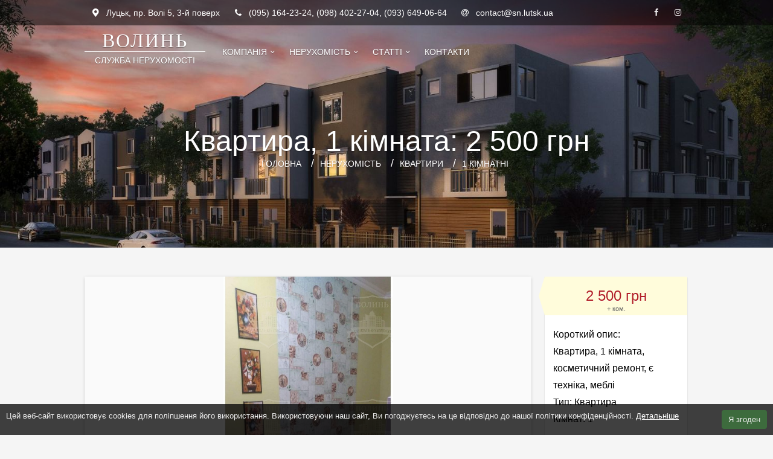

--- FILE ---
content_type: text/html; charset=UTF-8
request_url: https://sn.lutsk.ua/realty/apartments/1-rooms/object-15096.html
body_size: 5027
content:
<!DOCTYPE html>
<html lang="uk-UA">
<head>
	<meta charset="utf-8">
	<meta http-equiv="X-UA-Compatible" content="IE=edge">
	<meta name="viewport" content="initial-scale=1.0, maximum-scale=1.0, user-scalable=0, width=device-width">

	<!-- <link  rel="stylesheet" type="text/css" media="all" href="https://fonts.googleapis.com/css?family=Open+Sans:300,400italic,400,700&amp;subset=latin,cyrillic"> -->
	<link rel="stylesheet" type="text/css" media="all" href="https://static.sn.lutsk.ua/c/resources/95690ba09a6bd50e61c8ca36ebb53288.css">
	<link rel="stylesheet" type="text/css" media="all" href="https://static.sn.lutsk.ua/c/resources/b6394aa6ea306571246e37be8a67534b.css">
	<link rel="stylesheet" type="text/css" media="print" href="https://static.sn.lutsk.ua/c/resources/55e3c163791d7a3afe5c26377083ed52.css">
	<meta property="og:site_name" content="Служба нерухомості «Волинь»" />

	<title>Квартира, 1 кімната, косметичний ремонт, є техніка, 1/6667: 2 500 грн - Служба нерухомості «Волинь»</title><meta name="description" content="1 кімнатна квартира по вулиці Володимирська. Колишній гуртожиток, кухня і санвузол спільний на 2 кімнати. Хороший ремонт, вмебльована, є вся побутова техніка. Ціна 2500 грн/міс + к.п." /><meta name="keywords" content="" /><meta property="og:title" content="Квартира, 1 кімната, косметичний ремонт, є техніка, 1/6667: 2 500 грн" /><meta property="og:description" content="1 кімнатна квартира по вулиці Володимирська. Колишній гуртожиток, кухня і санвузол спільний на 2 кімнати. Хороший ремонт, вмебльована, є вся побутова техніка. Ціна 2500 грн/міс + к.п." /><link rel="image_src" href="https://static.sn.lutsk.ua/f/realty/15096/9f3cf885_1617435533.jpg" /><meta property="og:image" content="https://static.sn.lutsk.ua/f/realty/15096/9f3cf885_1617435533.jpg" />

	<meta name="msapplication-config" content="https://sn.lutsk.ua/browserconfig.xml" />
	<link rel="icon" type="image/x-icon" href="https://sn.lutsk.ua/favicon.ico" />
	<link rel="icon" type="image/vnd.microsoft.icon" href="https://sn.lutsk.ua/favicon.ico" />
	<link rel="icon" type="image/png" href="https://sn.lutsk.ua/favicon-16x16.png" sizes="16x16">
	<link rel="icon" type="image/png" href="https://sn.lutsk.ua/favicon-32x32.png" sizes="32x32">
	<link rel="icon" type="image/png" href="https://sn.lutsk.ua/favicon-96x96.png" sizes="96x96">
	<link rel="icon" type="image/png" href="https://sn.lutsk.ua/favicon-256x256.png" sizes="256x256">
	<link rel="apple-touch-icon" sizes="180x180" href="https://sn.lutsk.ua/apple-touch-icon.png">

	<link rel="publisher" href="https://plus.google.com/+snlutskua-estate">

	<script type="text/javascript" src="/public/thirdparty/jquery-1.11.1.min.js"></script>
	<script type="application/ld+json">
	{
	"@context": "http://schema.org",
	"@type": "Organization",
	"name": "Служба нерухомості «Волинь»",
	"url": "https://sn.lutsk.ua",
	"sameAs": [
	"https://www.facebook.com/sn.volyn"
	]
	}
	</script>
	<!--[if lt IE 9]>
		<link rel="stylesheet" type="text/css" href="https://static.sn.lutsk.ua/c/resources/208388c5cdb6b3c764b680a9c7d9a303.css">
		<script type="text/javascript" src="https://cdnjs.cloudflare.com/ajax/libs/html5shiv/3.7.3/html5shiv.js"></script>
	<![endif]-->
</head>

<body class="a-Realty">
	<script>(function(_,s,o,g,r,a,m){_['GoogleAnalyticsObject']=r;_[r]=_[r]||function(){(_[r].q=_[r].q||[]).push(arguments)},_[r].l=1*new Date();a=s.createElement(o),m=s.getElementsByTagName(o)[0];a.async=1;a.src=g;m.parentNode.insertBefore(a,m)})(window,document,'script','//www.google-analytics.com/analytics.js','ga');ga('create','UA-64703609-1','auto');ga('send','pageview');</script>
	<header class="clear">
		<div class="address clear" itemscope itemtype="http://schema.org/PostalAddress"><div class="content">
			<div class="item">
				<span class="icon ic-marker"></span>
				<span class="text">Луцьк, <span itemprop="streetAddress">пр. Волі 5, 3-й поверх</span></span>
			</div>
			<div class="item">
				<span class="icon ic-phone"></span>
				<span class="text">(095) 164-23-24, (098) 402-27-04, (093) 649-06-64</span>
			</div>
			<div class="item">
				<span class="icon ic-at"></span>
				<span class="text">contact@sn.lutsk.ua</span>
			</div>

			<div class="item sc">
				<a class="sc-item ic-fb" href="https://fb.com/sn.volyn" target="_blank"></a>
				<a class="sc-item ic-instagram" href="https://www.instagram.com/orendakvarturlutsk/" target="_blank"></a>
			</div>
		</div></div>

		<nav class="top content clear">
			<div itemscope itemtype="http://schema.org/RealEstateAgent">
				<span itemprop="name" class="hidden">Служба нерухомості «Волинь»</span>

				<meta itemprop="email" content="contact@sn.lutsk.ua">
				<meta itemprop="foundingDate" content="2015">
				<meta itemprop="currenciesAccepted" content="UAH">
				<meta itemprop="openingHours" content="Mo-Fr 9:00-18:00">
				<meta itemprop="openingHours" content="Sa 10:00-16:00">
				<meta itemprop="image" content="https://static.sn.lutsk.ua/c/resources/1570b72e98de744d5eb2ce8a9b663b1c.png">
				<meta itemprop="address" content="Луцьк, пр. Волі 5, 3-й поверх">
				<meta itemprop="telephone" content="+380951642324">
				<meta itemprop="telephone" content="+380984022704">
				<meta itemprop="telephone" content="+380936490664">

				<a class="logo" href="https://sn.lutsk.ua/">
					<div class="name-1">ВОЛИНЬ</div>
					<div class="name-2">СЛУЖБА НЕРУХОМОСТІ</div>
					<img src="https://static.sn.lutsk.ua/c/resources/1570b72e98de744d5eb2ce8a9b663b1c.png" class="logo hidden" alt="Logo">
				</a>
			</div>

			<div class="nav-group">

			<ul class="pix-menu menu-1"><li class="item link-1"><a href="https://sn.lutsk.ua/" class="d-hidden"><span class="title">Головна</span></a></li><li class="item link-26 submenu"><a href="https://sn.lutsk.ua/company/" class=""><span class="title">Компанія</span></a><ul class=""><li class="item link-31"><a href="https://sn.lutsk.ua/company/about/" class=""><span class="title">Про компанію</span></a></li><li class="item link-34"><a href="https://sn.lutsk.ua/company/vacancies/" class=""><span class="title">Вакансії</span></a></li></ul></li><li class="item link-27 submenu"><a href="https://sn.lutsk.ua/realty/" class=""><span class="title">Нерухомість</span></a><ul class=""><li class="item link-35 submenu"><a href="https://sn.lutsk.ua/realty/apartments/" class=""><span class="title">Квартири</span></a><ul class=""><li class="item link-43 active"><a href="https://sn.lutsk.ua/realty/apartments/1-rooms/" class=""><span class="title">1 кімнатні</span></a></li><li class="item link-44"><a href="https://sn.lutsk.ua/realty/apartments/2-rooms/" class=""><span class="title">2 кімнатні</span></a></li><li class="item link-45"><a href="https://sn.lutsk.ua/realty/apartments/3-rooms/" class=""><span class="title">3 кімнатні</span></a></li><li class="item link-49"><a href="https://sn.lutsk.ua/realty/apartments/4-more-rooms/" class=""><span class="title">4+ кімнатні</span></a></li></ul></li><li class="item link-46"><a href="https://sn.lutsk.ua/realty/rooms/" class=""><span class="title">Кімнати</span></a></li><li class="item link-36"><a href="https://sn.lutsk.ua/realty/houses/" class=""><span class="title">Будинки</span></a></li></ul></li><li class="item link-28 submenu"><a href="https://sn.lutsk.ua/articles/" class=""><span class="title">Статті</span></a><ul class=""><li class="item link-38"><a href="https://sn.lutsk.ua/articles/news/" class=""><span class="title">Новини</span></a></li><li class="item link-39"><a href="https://sn.lutsk.ua/articles/useful/" class=""><span class="title">Корисна інформація</span></a></li></ul></li><li class="item link-30"><a href="https://sn.lutsk.ua/contact/" class=""><span class="title">Контакти</span></a></li></ul>
			<!-- <ul class="pix-menu pix-lang"><li class="submenu"><span>ua</span><ul><li><a href="https://sn.lutsk.ua/realty/apartments/1-rooms/object-15096.html/" class="active">ua</a></li></ul></li></ul> -->

			</div>

			<div class="navbar-toggle ic-menu"></div>
			<div class="nav-shape"></div>

		</nav>

		
			<div class="header-background">
				<div class="preview-image">
					
				</div>
				<h1>Квартира, 1 кімната: 2 500 грн</h1>
				<div class="breadcrumbs"><span class="crumb"><a href="https://sn.lutsk.ua/" class="home"><span>Головна</span></a></span><span itemscope itemtype="http://data-vocabulary.org/Breadcrumb" class="crumb"><a href="https://sn.lutsk.ua/realty/" itemprop="url"><span itemprop="title">Нерухомість</span></a></span><span itemscope itemtype="http://data-vocabulary.org/Breadcrumb" class="crumb"><a href="https://sn.lutsk.ua/realty/apartments/" itemprop="url"><span itemprop="title">Квартири</span></a></span><span itemscope itemtype="http://data-vocabulary.org/Breadcrumb" class="crumb"><a href="https://sn.lutsk.ua/realty/apartments/1-rooms/" itemprop="url"><span itemprop="title">1 кімнатні</span></a></span></div>
			</div>
		
	</header>


<div class="page clear">
	<div class="content">
		<section class="realty">
	<article class="object full active">
		
			<div class="badge badge-empty"></div>
		

		<div class="photo photo-9">
			<img src="https://static.sn.lutsk.ua/f/realty/15096/9f3cf885_1617435533.jpg" data-thumb="https://static.sn.lutsk.ua/f/realty/15096/th/9f3cf885_1617435533.jpg" alt="Photo" />
		</div>

		<div class="clear"></div>
		<div class="location">вул. Володимирська, м. Луцьк</div>
		<div class="description">1/6667: 1 кімнатна квартира по вулиці Володимирська. Колишній гуртожиток, кухня і санвузол спільний на 2 кімнати. Хороший ремонт, вмебльована, є вся побутова техніка. Ціна 2500 грн/міс + к.п.</div>

		
			<div class="block-share clear">
				<div class="title">Сподобалась пропозиція? Рекомендуйте друзям!</div>
				<!-- <a href="#" data-u="vk"><span class="sc-1"></span></a> -->
				<a href="#" data-u="fb"><span class="sc-2"></span></a>
				<!-- <a href="#" data-u="ok"><span class="sc-3"></span></a> -->
				<a href="#" data-u="google_plus"><span class="sc-4"></span></a>
				<a href="#" data-u="twitter"><span class="sc-5"></span></a>
				<!-- <a href="#" data-u="mail_ru"><span class="sc-6"></span></a> -->
			</div>
			<div class="all-photo">
				<img src="https://static.sn.lutsk.ua/f/realty/15096/2fc295cb_1617435533.jpg" data-thumb="https://static.sn.lutsk.ua/f/realty/15096/th/2fc295cb_1617435533.jpg" alt="Photo" /><img src="https://static.sn.lutsk.ua/f/realty/15096/94c596c2_1617435533.jpg" data-thumb="https://static.sn.lutsk.ua/f/realty/15096/th/94c596c2_1617435533.jpg" alt="Photo" /><img src="https://static.sn.lutsk.ua/f/realty/15096/207eb91e_1617435534.jpg" data-thumb="https://static.sn.lutsk.ua/f/realty/15096/th/207eb91e_1617435534.jpg" alt="Photo" /><img src="https://static.sn.lutsk.ua/f/realty/15096/fb53127e_1617435534.jpg" data-thumb="https://static.sn.lutsk.ua/f/realty/15096/th/fb53127e_1617435534.jpg" alt="Photo" /><img src="https://static.sn.lutsk.ua/f/realty/15096/bf0b0aaa_1617435534.jpg" data-thumb="https://static.sn.lutsk.ua/f/realty/15096/th/bf0b0aaa_1617435534.jpg" alt="Photo" /><img src="https://static.sn.lutsk.ua/f/realty/15096/5fa3fc81_1617435534.jpg" data-thumb="https://static.sn.lutsk.ua/f/realty/15096/th/5fa3fc81_1617435534.jpg" alt="Photo" /><img src="https://static.sn.lutsk.ua/f/realty/15096/3a82d2e1_1617435535.jpg" data-thumb="https://static.sn.lutsk.ua/f/realty/15096/th/3a82d2e1_1617435535.jpg" alt="Photo" /><img src="https://static.sn.lutsk.ua/f/realty/15096/c17d313b_1617435535.jpg" data-thumb="https://static.sn.lutsk.ua/f/realty/15096/th/c17d313b_1617435535.jpg" alt="Photo" />
			</div>
		
	</article>
</section>

<section class="realty related"><h2 class="related-title">Схожі пропозиції</h2><a class="object related" href="https://sn.lutsk.ua/realty/apartments/1-rooms/object-15357.html">
	<div class="photo"><img src="https://static.sn.lutsk.ua/f/realty/15357/th/99771a7c_1617435498.jpg" alt="Photo" /></div>
	<div class="price">4 500 грн</div>
	<div class="location">б-р Дружби Народів, м. Луцьк</div>
	<div class="summary">1/7406: Квартира, 1 кімната, косметичний ремонт, є меблі</div>
</a><a class="object related" href="https://sn.lutsk.ua/realty/apartments/1-rooms/object-9281.html">
	<div class="photo"><div class="splash"></div></div>
	<div class="price">3 000 грн</div>
	<div class="location">пр. Перемоги, м. Луцьк</div>
	<div class="summary">1/6592: Квартира, 1 кімната, косметичний ремонт, 2-й поверх, є меблі</div>
</a><a class="object related" href="https://sn.lutsk.ua/realty/apartments/1-rooms/object-9260.html">
	<div class="photo"><img src="https://static.sn.lutsk.ua/f/realty/9260/th/8fc13c5f_1621974659.jpg" alt="Photo" /></div>
	<div class="price">4 000 грн</div>
	<div class="location">вул. Кравчука, м. Луцьк</div>
	<div class="summary">1/8646: Квартира, 1 кімната, косметичний ремонт, 9-й поверх, є меблі</div>
</a></section>


	<script type="text/javascript" src="/public/thirdparty/galleria/galleria-1.4.2.min.js"></script>
	<script type="text/javascript">
		var ps = {
			vk: 'http://vk.com/share.php?url={url}&title={title}&description={description}&image={image}',
			fb: 'http://www.facebook.com/sharer.php?s=100&p[title]={title}&p[summary]={description}&p[url]={url}&p[images][0]={image}',
			ok: 'http://www.ok.ru/dk?st.cmd=addShare&st.s=1&st.comments={description}&st._surl={url}',
			google_plus: 'https://plus.google.com/share?url={url}',
			twitter: 'http://twitter.com/share?text={description}&url={url}&counturl={url}',
			mail_ru: 'http://connect.mail.ru/share?url={url}&title={title}&description={description}&imageurl={image}',

			open: function (u) {
				var link = ps[$(u).data('u')],
					url = encodeURIComponent(window.location.toString()),
					title = encodeURIComponent($('title').text()),
					description = encodeURIComponent($('meta[name="description"]').attr('content')),
					image = encodeURIComponent($('.realty img').attr('src') || $('header .logo img').attr('src'));

					if (image.indexOf('%2F%2F') === 0) {
						image = encodeURIComponent('http:') + image;
					}

				link = link
					.split('{title}').join(title)
					.split('{description}').join(description)
					.split('{image}').join(image)
					.split('{url}').join(url);

				return window.open(link, '', 'toolbar=0,status=0,width=626,height=436');
			}
		};

		$(document).on('click', '.block-share a', function (e) {
			e.preventDefault();
			e.cancelBubble = true;
			ps.open(this);
			return false;
		});

		function loadGallery () {
			var images = [];

			$('.object.full img').each(function (k, image) {
				images.push({'image': $(image).attr('src'), 'thumb': $(image).data('thumb')});
			});

			$('.realty .full .photo').html('<div id="galleria"></div>');

			Galleria.loadTheme('/public/thirdparty/galleria/themes/light/galleria.classic.min.js');

			Galleria.run('#galleria', {
				dataSource: images,
				extend: function() {
					window.galleria = this;
				}
			});

			$('#galleria').show();
			 
			$(document).on('click', '.galleria-images',function () {
				if(!/Android|webOS|iPhone|iPad|iPod|BlackBerry|IEMobile|Opera Mini/i.test(navigator.userAgent)) {
					galleria.openLightbox();
				}
			});
		}

		$(document).ready(function () {
			$('.realty .full .all-photo').addClass('hidden');
			
			if ($('.realty .full .photo:first').hasClass('photo-0')) {
				return;
			}

			$.getScript('/public/thirdparty/galleria/galleria-1.4.2.min.js', loadGallery);
		});

	</script>

		
			<aside>
	
		<div class="block">
	<div class="block-title"></div>
	<div class="block-content"><div class="realty">
	<div class="param">
		<div class="price">2 500 грн <span>+ ком.</span></div>
		<div class="summary">
			<b>Короткий опис: </b>
			<div>Квартира, 1 кімната, косметичний ремонт, є техніка, меблі<br /><div class="item"><b>Тип: </b>Квартира</div><div class="item"><b>Кімнат: </b>1</div></div>
		</div>
		<div class="meta">
			<b>Номер об'єкту:</b>
			<br><span class="number">1/6667</span>
		</div>
		<div class="meta">
			<b>Додано:</b>
			<br>25 кві 2021
		</div>
		<div class="contact">
			<b>Зацікавила пропозиція?</b>
			<br>Телефонуйте!
			<br>(095) 164-23-24<br>(098) 402-27-04<br>(093) 649-06-64
		</div>
	</div>
</div>
</div>
</div><div class="block">
	<div class="block-title"></div>
	<div class="block-content"> </div>
</div>
	
	<div class="block sc-community">
		<div class="block-content">
			<div id="sc-community"></div>
		</div>
	</div>
	<div class="block">
		<div class="block-title">Курс валют</div>
		<div class="block-content currency"><div class="currency-content">
			<table class="table"><tbody><tr><td>USD</td><td>0.00</td></tr><tr><td>EUR</td><td>0.00</td></tr><tr><td>RUB</td><td>0.00</td></tr></tbody></table>
		</div></div>
	</div>
</aside>


		
	
				<!-- <section class="page-description">
				
			</section> -->
		</div>
	</div>
	<footer class="clear">
		<div class="content clear">
			<div class="item menu">
				<ul class="pix-menu menu-4"><li class="item link-1"><a href="https://sn.lutsk.ua/" class=""><span class="title">Головна</span></a></li><li class="item link-26"><a href="https://sn.lutsk.ua/company/" class=""><span class="title">Компанія</span></a></li><li class="item link-27"><a href="https://sn.lutsk.ua/realty/" class=""><span class="title">Нерухомість</span></a></li><li class="item link-28"><a href="https://sn.lutsk.ua/articles/" class=""><span class="title">Статті</span></a></li><li class="item link-30"><a href="https://sn.lutsk.ua/contact/" class=""><span class="title">Контакти</span></a></li></ul>
			</div>
			
			<div class="item sc">
				<span class="sc-item sc-title">Приєднуйтесь в соцмережах: </span>
				<a class="sc-item ic-fb" href="https://fb.com/sn.volyn" target="_blank"></a>
				<!-- <a class="sc-item ic-google-plus" href="https://google.com/+snlutskua-estate" target="_blank"></a> -->
				<a class="sc-item ic-instagram" href="https://www.instagram.com/orendakvarturlutsk/" target="_blank"></a>
			</div>
		</div>

		<div class="copyright content clear">
			<span>&copy; 2015 &mdash; 2026 Служба нерухомості «Волинь»</span>
			<div class="right"><ul class="pix-menu menu-11"><li class="item link-47"><a href="https://sn.lutsk.ua/privacy-policy/" class=""><span class="title">Політика конфіденційності</span></a></li><li class="item link-48"><a href="https://sn.lutsk.ua/terms-of-use/" class=""><span class="title">Умови використання</span></a></li></ul></div>
		</div>
	</footer>

	<script type="text/javascript" src="https://static.sn.lutsk.ua/c/resources/27dad0804759f884e9064798bd97b4f2.js"></script>
	<script type="text/javascript" src="https://static.sn.lutsk.ua/c/resources/c986e7a3010d77c041e19c15b8a249fb.js" async defer></script>

	

</body>
</html>


--- FILE ---
content_type: text/css
request_url: https://static.sn.lutsk.ua/c/resources/55e3c163791d7a3afe5c26377083ed52.css
body_size: 710
content:
*{background:none;color:black!important;box-shadow:none!important;text-shadow:none!important;-webkit-font-smoothing:antialiased;-moz-osx-font-smoothing:grayscale;}a{text-decoration:underline;}a[href]:after{}a[href="#"],a[href="javascript:"]{content:"";}input,select,textarea{background:none!important;box-sizing:border-box;border-radius:0!important;box-shadow:none!important;border:1pt solid #000!important;}input:-webkit-autofill{-webkit-box-shadow:0 0 0 1000px white inset!important;}select{-webkit-appearance:menulist!important;}.button{margin:5pt auto!important;border:1pt solid #000!important;width:auto!important;} html,body,header,header *,.page section,.page section *,.page aside,.page aside *{background:none!important;}header .main-search .form,header .pix-menu .submenu ul,header .pix-lang,header .address .sc,header .breadcrumbs,header .preview-image,aside .sc-community,body > footer,.articles .short .preview:after,.articles .full h2.title,.team .item .contact a:before,.block-share,.realty-params,.realty .badge,.realty .photo .arrow,.realty .param .price:before,.realty-map,.pix-pagination{display:none!important;}header .logo .name-1,table tbody tr{border-bottom:1pt solid #000;} header .address{border-bottom:2pt solid #000;}header .address .item .text{font-weight:bold;}.header-background{padding:6pt 0;}.header-background h1{white-space:normal;font-size:24pt;line-height:normal;}.main-search{margin:0;padding:0;padding:12pt 0;} .page{margin-top:12pt;}.page section,.page .articles .short,.page .articles .full,aside .block{border:1pt solid #000;box-sizing:border-box;border-radius:0;}.page section h2{line-height:2;padding:0 16pt;color:#000;border-bottom:1pt solid #000;font-weight:normal;}aside .block .block-title{font-weight:normal;}section.realty,section.articles{border:0;}section.static article,section.articles .full,section.contact{margin:0!important;font-weight:normal;font-size:12pt;padding:36pt 36pt 0;}.articles .full .text p,.articles .full .text h1,.articles .full .text h2,.articles .full .text h3{padding-left:0!important;padding-right:0!important;}.articles .short .title,.articles .short .title a{position:static;color:#000;background:transparent;height:auto;text-decoration:none;}.articles .short,.articles .short .text p,.articles .short footer{width:auto;height:auto;line-height:normal;}.articles .short footer .read{display:block;float:none;clear:both;font-weight:bold;text-transform:none;padding:16px;}.articles .short footer .read:after,.articles .full a:after{content:" <" attr(href) ">";}#disqus_thread{padding:24pt 1pt;}.realty .last,.realty .grid,.realty .related,.realty .list,.realty .full{border:1pt solid #000;margin:0 1% 12pt;font-weight:normal;color:#000;text-decoration:none;border-radius:0!important;}.realty .object .description{font-weight:normal;}.realty a.list{padding:0 0 16px;}.realty a.list:after{content:" <" attr(href) ">";padding:0 16px;}.realty .photo .splash{opacity:0;}.team .item{width:auto;border:none;border-bottom:1pt solid #000;border-radius:0;height:175px;float:none;clear:both;}.team .item .photo{width:175px;height:175px;float:left;display:block;}.team .item h4{display:inline-block;}.team .item .description,.team .item .contact{display:block;padding:0 14px!important;margin-left:175px;}.team .item .contact-item{display:block;font-size:14px;line-height:28px;text-align:left;margin:0!important;width:auto!important;}.team .contact-item .contact-title{display:inline;}.team .item a{font-size:14px!important;text-decoration:none!important;}